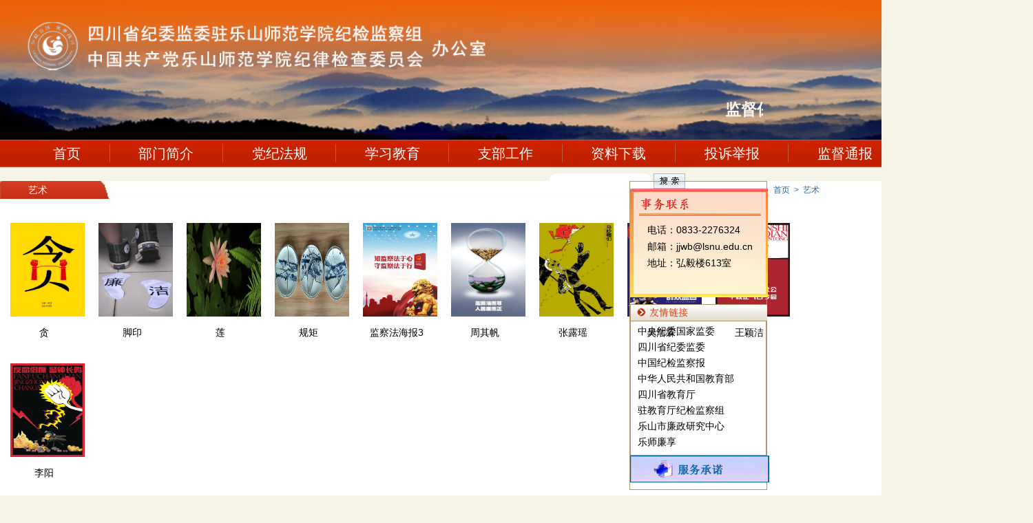

--- FILE ---
content_type: text/html
request_url: http://jiwei1.lsnu.edu.cn/lzwh/ys.htm
body_size: 5203
content:
<!DOCTYPE HTML PUBLIC "-//W3C//DTD HTML 4.01 Transitional//EN" "http://www.w3c.org/TR/1999/REC-html401-19991224/loose.dtd"

<!-- saved from url=(0069)http://jiwei.lsnu.edu.cn/jwb/MainServlet>
<!DOCTYPE html PUBLIC "-//W3C//DTD XHTML 1.0 Transitional//EN" "http://www.w3.org/TR/xhtml1/DTD/xhtml1-transitional.dtd"><html xmlns="http://www.w3.org/1999/xhtml"><head><meta content="IE=11.0000" http-equiv="X-UA-Compatible">
 
<meta http-equiv="Content-Type" content="text/html; charset=UTF-8"> 
<title>艺术-乐山师范学院 纪检 监察</title><META Name="keywords" Content="乐山师范学院 纪检 监察,艺术" />
 
<script src="../js/bdtxk.js" type="text/javascript"></script>
 
<script src="../js/home.js" type="text/javascript"></script>
 <link href="../l_s_s_f_x_y__j_w__j_c__files/home.css" rel="stylesheet" type="text/css"> 
<meta name="GENERATOR" content="MSHTML 11.00.9600.18666"><!--Announced by Visual SiteBuilder 9-->
<link rel="stylesheet" type="text/css" href="../_sitegray/_sitegray_d.css" />
<script language="javascript" src="../_sitegray/_sitegray.js"></script>
<!-- CustomerNO:7765626265723230747647565350554a03080000 -->
<link rel="stylesheet" type="text/css" href="../pic.vsb.css" />
<script type="text/javascript" src="/system/resource/js/counter.js"></script>
<script type="text/javascript">_jsq_(1024,'/pic.jsp',-1,1799807869)</script>
</head> 
<body><!--banner 动画-->   
<div class="home_top">
 <img src="../images/bannerimg.png">
</div><!--end banner 动画--> <!--导航-->
      <!--end banner 动画-->
    <!--全文搜索-->
     <div class="serchBox"><script type="text/javascript">
    function _nl_ys_check(){
        
        var keyword = document.getElementById('showkeycode267301').value;
        if(keyword==null||keyword==""){
            alert("请输入你要检索的内容！");
            return false;
        }
        if(window.toFF==1)
        {
            document.getElementById("lucenenewssearchkey267301").value = Simplized(keyword );
        }else
        {
            document.getElementById("lucenenewssearchkey267301").value = keyword;            
        }
        var  base64 = new Base64();
        document.getElementById("lucenenewssearchkey267301").value = base64.encode(document.getElementById("lucenenewssearchkey267301").value);
        new VsbFormFunc().disableAutoEnable(document.getElementById("showkeycode267301"));
        return true;
    } 
</script>
<form action="../ssjgy.jsp?wbtreeid=1024" method="post" id="au1a" name="au1a" onsubmit="return _nl_ys_check()" style="display: inline">
 <input type="hidden" id="lucenenewssearchkey267301" name="lucenenewssearchkey" value=""><input type="hidden" id="_lucenesearchtype267301" name="_lucenesearchtype" value="1"><input type="hidden" id="searchScope267301" name="searchScope" value="0">
 <div style="padding:3px;margin:0px;display:inline;font-family:宋体;font-size:12px;">
 <input name="showkeycode" id="showkeycode267301">
 <input type="image" src="/system/resource/images/research/seach22.gif" align="absmiddle" style="cursor: hand">
 </div>
</form><script language="javascript" src="/system/resource/js/base64.js"></script><script language="javascript" src="/system/resource/js/formfunc.js"></script>
</div>
    <!--end 全文搜索-->
     <!--滚动文字-->
       <div class="barText">
           
           <div class="bar-bottom">
<table><tr><td>
            

            <marquee direction="left" width="250" height="80" scrollamount="2" scrolldelay="50" onMouseOver="this.stop()" onMouseOut="this.start()">
                <span class="mtitlestyle267663"></span>
                <span class="leaderfont267663">
                
                </span>
                            
                            <a href="../info/1064/1610.htm" target="_blank" style="TEXT-DECORATION: none"><span class="titlestyle267663">
                                <span style="font-weight:bold;">监督保障执行 促进完善发展</span></span></a> 
                                <span>
                                    
                                    </span>&nbsp;&nbsp;
                                <span class="timestyle267663"></span>
                                </marquee>
</table></div>
       </div>
      <!--滚动文字结束-->
<div class="home_navi">
<ul class="naviUL">
   
<li class="naviItem" onClick="window.open('../index.jsp','_self')">首页
</li>
<li class="naviItem"><img width="1" height="39" src="../l_s_s_f_x_y__j_j__j_c__files/home_navi_sp.jpg"></li>

<li class="naviItem" onClick="window.open('../bmjj.htm','_self')">部门简介
</li>
<li class="naviItem"><img width="1" height="39" src="../l_s_s_f_x_y__j_j__j_c__files/home_navi_sp.jpg"></li>

<li class="naviItem">党纪法规
  <div style="position: relative;">
  <ul class="naviChild">
    <li class="naviChildItem" onClick="window.open('../djfg1/dnfg.htm','_self')">党内法规</li>
    <li class="naviChildItem" onClick="window.open('../djfg1/flfg.htm','_self')">法律法规</li>
    <li class="naviChildItem" onClick="window.open('../djfg1/xngz.htm','_self')">校内规章</li>
  </ul>
  </div>
</li>
<li class="naviItem"><img width="1" height="39" src="../l_s_s_f_x_y__j_j__j_c__files/home_navi_sp.jpg"></li>

<li class="naviItem">学习教育
  <div style="position: relative;">
  <ul class="naviChild">
    <li class="naviChildItem" onClick="window.open('../xxjy/lzyw.htm','_self')">廉政要文</li>
    <li class="naviChildItem" onClick="window.open('../xxjy/jyjs.htm','_self')">教育警示</li>
    <li class="naviChildItem" onClick="window.open('../xxjy/llyj.htm','_self')">理论研究</li>
  </ul>
  </div>
</li>
<li class="naviItem"><img width="1" height="39" src="../l_s_s_f_x_y__j_j__j_c__files/home_navi_sp.jpg"></li>

<li class="naviItem" onClick="window.open('../zbgz.htm','_self')">支部工作
</li>
<li class="naviItem"><img width="1" height="39" src="../l_s_s_f_x_y__j_j__j_c__files/home_navi_sp.jpg"></li>

<li class="naviItem" onClick="window.open('../zlxz.htm','_self')">资料下载
</li>
<li class="naviItem"><img width="1" height="39" src="../l_s_s_f_x_y__j_j__j_c__files/home_navi_sp.jpg"></li>

<li class="naviItem" onClick="window.open('../tsjb.htm','_self')">投诉举报
</li>
<li class="naviItem"><img width="1" height="39" src="../l_s_s_f_x_y__j_j__j_c__files/home_navi_sp.jpg"></li>

<li class="naviItem" onClick="window.open('../jdtb.htm','_self')">监督通报
</li>
<li class="naviItem"><img width="1" height="39" src="../l_s_s_f_x_y__j_j__j_c__files/home_navi_sp.jpg"></li>

<li class="naviItem" onClick="window.open('http://www.lsnu.edu.cn/','_self')">学校主页
</li>




  </ul></div><!--end 导航-->
     
<div class="home_body"><!--article_list_body-->      
<div class="article_list_body cultureList_body">
<div class="title">
<table width="100%" cellspacing="0" cellpadding="0">
  <tbody>
  <tr>
    <td class="name">艺术</td>
    <td align="right" class="path">        
                <a href="../index.jsp">首页</a>

                &nbsp;&gt;&nbsp;
                <a href="ys.htm">艺术</a>
</td></tr></tbody></table></div>
<ul>

<script language="javascript" src="/system/resource/js/dynclicks.js"></script><script language="javascript" src="/system/resource/js/ajax.js"></script><ul> <!---cultureList--->                 
  <li class="cultureList"><!---picList2--->                  
  <ul class="picList2">
    
<li><img width="108" height="136" onClick="window.open('../info/1024/2045.htm')" src="/__local/8/A1/CF/EF9CBC44DEDCA2B51DDBECB4269_F1984C02_108AC.jpg">                              
    <p>贪</p></li>


        

<li><img width="108" height="136" onClick="window.open('../info/1024/1397.htm')" src="/__local/B/F7/F5/5E2BCC4013DD0450624399BAC92_E5D7BEFC_14180.jpg">                              
    <p>脚印</p></li>


        

<li><img width="108" height="136" onClick="window.open('../info/1024/1398.htm')" src="/__local/D/A7/8C/39B950CD823F5DE07C0F8FD9D69_FBB16DE0_D834.jpg">                              
    <p>莲</p></li>


        

<li><img width="108" height="136" onClick="window.open('../info/1024/1399.htm')" src="/__local/0/38/51/AEF80FBB61B2360E9346AB0A48C_B222AD76_15D59.jpg?e=.jpg">                              
    <p>规矩</p></li>


        

<li><img width="108" height="136" onClick="window.open('../info/1024/1400.htm')" src="/__local/4/3C/00/B1B49594739384C5C123D923515_B8912847_1D80E.jpg?e=.jpg">                              
    <p>监察法海报3</p></li>


        

<li><img width="108" height="136" onClick="window.open('../info/1024/1401.htm')" src="/__local/5/E9/FA/E4B31CA4F74DDBDF8851FEC967C_046FE57E_E5BA.jpg?e=.jpg">                              
    <p>周其帆</p></li>


        

<li><img width="108" height="136" onClick="window.open('../info/1024/1402.htm')" src="/__local/F/2E/B1/C23947E3BB1A783AA2844B894F6_C5C7773A_23A23.jpg?e=.jpg">                              
    <p>张露瑶</p></li>


        

<li><img width="108" height="136" onClick="window.open('../info/1024/1403.htm')" src="/__local/9/93/8B/718DF72E80499742D91A06D30EB_27524822_2714B.jpg?e=.jpg">                              
    <p>吴浩霖</p></li>


        

<li><img width="108" height="136" onClick="window.open('../info/1024/1404.htm')" src="/__local/4/4E/34/4CD74AC18F630FF44A59D494303_BD77B393_16C7E.jpg?e=.jpg">                              
    <p>王颖洁</p></li>


        

<li><img width="108" height="136" onClick="window.open('../info/1024/1405.htm')" src="/__local/8/7E/3C/785BF0AE6A89A532192733725B9_EE61D846_1F06D.jpg?e=.jpg">                              
    <p>李阳</p></li>


        
</ul><!---end picList2--->                 </li><!---end cultureList--->
             </ul>
<link rel="stylesheet" Content-type="text/css" href="/system/resource/css/pagedown/sys.css"><div class="pb_sys_common pb_sys_normal pb_sys_style2" style="margin-top:10px;text-align:center;"><span class="p_pages"><span class="p_first_d p_fun_d">首页</span><span class="p_prev_d p_fun_d">上页</span><span class="p_no_d">1</span><span class="p_next_d p_fun_d">下页</span><span class="p_last_d p_fun_d">尾页</span></span> <span class="p_t">第</span><span class="p_goto"><script language="javascript" src="/system/resource/js/gotopage.js"></script><input type="text" class="p_goto_input" maxlength="10" id="u6_goto" value="1" onkeydown="if(event.keyCode==13){_simple_list_gotopage_fun(1,&quot;u6_goto&quot;,2)}" spellcheck="false"></span><span class="p_t">/1页</span> <span class="p_goto"><a href="javascript:;" onclick="_simple_list_gotopage_fun(1,&quot;u6_goto&quot;,2)">跳转</a></span></div>
<script>_showDynClickBatch(['dynclicks_u6_2045','dynclicks_u6_1397','dynclicks_u6_1398','dynclicks_u6_1399','dynclicks_u6_1400','dynclicks_u6_1401','dynclicks_u6_1402','dynclicks_u6_1403','dynclicks_u6_1404','dynclicks_u6_1405'],[2045,1397,1398,1399,1400,1401,1402,1403,1404,1405],"wbnews", 1799807869)</script></ul></div><!--end article_list_body--><!--right-->         


 <!--article_list_body-->      
<div class="article_list_body cultureList_body">
<div class="title">
<table width="100%" cellspacing="0" cellpadding="0">
  <tbody>
  <tr>
    <td class="name">教育警示</td>
    <td align="right" class="path">        
                <a href="../index.jsp">首页</a>

                &nbsp;&gt;&nbsp;
                <a href="ys.htm">艺术</a>
</td></tr></tbody></table></div>
<ul>

<ul> <!---cultureList--->                 
  <li class="cultureList"><!---picList2--->                  
  <ul class="picList2">
    
<li><img width="108" height="136" onClick="window.open('../info/1025/2046.htm')" src="/__local/0/BA/1D/F1161A4E87C36B8D76DC70BFD0B_683B12B5_5338A.jpg">                              
    <p>梅花香自苦寒来</p></li>


        

<li><img width="108" height="136" onClick="window.open('../info/1025/1406.htm')" src="/__local/2/8B/78/28455CDA760F06676E3C461AACA_B006C8F9_EFA4.jpg?e=.jpg">                              
    <p>领导的饭碗</p></li>


        

<li><img width="108" height="136" onClick="window.open('../info/1025/1407.htm')" src="/__local/6/AE/05/D6EEB69EA42857B4F423C9D9DB1_BC289831_15B3A.jpg?e=.jpg">                              
    <p>钱和权</p></li>


        
</ul><!---end picList2--->                 </li><!---end cultureList--->
             </ul>
<link rel="stylesheet" Content-type="text/css" href="/system/resource/css/pagedown/sys.css"><div class="pb_sys_common pb_sys_normal pb_sys_style2" style="margin-top:10px;text-align:center;"><span class="p_pages"><span class="p_first_d p_fun_d">首页</span><span class="p_prev_d p_fun_d">上页</span><span class="p_no_d">1</span><span class="p_next_d p_fun_d">下页</span><span class="p_last_d p_fun_d">尾页</span></span> <span class="p_t">第</span><span class="p_goto"><script language="javascript" src="/system/resource/js/gotopage.js"></script><input type="text" class="p_goto_input" maxlength="10" id="u9_goto" value="1" onkeydown="if(event.keyCode==13){_simple_list_gotopage_fun(1,&quot;u9_goto&quot;,2)}" spellcheck="false"></span><span class="p_t">/1页</span> <span class="p_goto"><a href="javascript:;" onclick="_simple_list_gotopage_fun(1,&quot;u9_goto&quot;,2)">跳转</a></span></div>
<script>_showDynClickBatch(['dynclicks_u9_2046','dynclicks_u9_1406','dynclicks_u9_1407'],[2046,1406,1407],"wbnews", 1799807869)</script></ul></div><!--end article_list_body--><!--right-->   

<!--article_list_body-->      
<div class="article_list_body cultureList_body">
<div class="title">
<table width="100%" cellspacing="0" cellpadding="0">
  <tbody>
  <tr>
    <td class="name">理论研究</td>
    <td align="right" class="path">    <a href="http://jiwei.lsnu.edu.cn/jwb/MainServlet?action=home">首页</a>&nbsp;&gt;&nbsp;
    <a href="http://jiwei.lsnu.edu.cn/jwb/MainServlet?action=home">首页</a>&nbsp;&gt;&nbsp;
</td></tr></tbody></table></div>
<ul>

<ul> <!---cultureList--->                 
  <li class="cultureList"><!---picList2--->                  
  <ul class="picList2">
    
<li><img width="108" height="136" onClick="window.open('../info/1026/2043.htm')" src="/__local/6/D1/92/957956B87573D9C892323FA9B83_83798C1C_121B48.jpg">                              
    <p>书法</p></li>


        

<li><img width="108" height="136" onClick="window.open('../info/1026/1408.htm')" src="/__local/2/CB/F9/D406EA0B53F28E9FEE464B4D3AB_AE9810FE_13291.jpg?e=.jpg">                              
    <p>何微</p></li>


        
</ul><!---end picList2--->                 </li><!---end cultureList--->
             </ul>
<link rel="stylesheet" Content-type="text/css" href="/system/resource/css/pagedown/sys.css"><div class="pb_sys_common pb_sys_normal pb_sys_style2" style="margin-top:10px;text-align:center;"><span class="p_pages"><span class="p_first_d p_fun_d">首页</span><span class="p_prev_d p_fun_d">上页</span><span class="p_no_d">1</span><span class="p_next_d p_fun_d">下页</span><span class="p_last_d p_fun_d">尾页</span></span> <span class="p_t">第</span><span class="p_goto"><script language="javascript" src="/system/resource/js/gotopage.js"></script><input type="text" class="p_goto_input" maxlength="10" id="u12_goto" value="1" onkeydown="if(event.keyCode==13){_simple_list_gotopage_fun(1,&quot;u12_goto&quot;,2)}" spellcheck="false"></span><span class="p_t">/1页</span> <span class="p_goto"><a href="javascript:;" onclick="_simple_list_gotopage_fun(1,&quot;u12_goto&quot;,2)">跳转</a></span></div>
<script>_showDynClickBatch(['dynclicks_u12_2043','dynclicks_u12_1408'],[2043,1408],"wbnews", 1799807869)</script></ul></div><!--end article_list_body--><!--right-->   
 <!--article_list_body-->      
<div class="article_list_body cultureList_body">
<div class="title">
<table width="100%" cellspacing="0" cellpadding="0">
  <tbody>
  <tr>
    <td class="name">绘画</td>
    <td align="right" class="path">        
                <a href="../index.jsp">首页</a>

                &nbsp;&gt;&nbsp;
                <a href="ys.htm">艺术</a>
</td></tr></tbody></table></div>
<ul>

<ul> <!---cultureList--->                 
  <li class="cultureList"><!---picList2--->                  
  <ul class="picList2">
    
<li><img width="108" height="136" onClick="window.open('../info/1027/2044.htm')" src="/__local/D/EC/09/B0AB7203185F99E6A466F3AD87B_2025428D_3F36D.jpg">                              
    <p>清官包拯</p></li>


        

<li><img width="108" height="136" onClick="window.open('../info/1027/1409.htm')" src="/__local/B/21/A7/00A1520D9F439CE729022BFAC92_DC4754A4_1528C.jpg?e=.jpg">                              
    <p>郭清泉</p></li>


        
</ul><!---end picList2--->                 </li><!---end cultureList--->
             </ul>
<link rel="stylesheet" Content-type="text/css" href="/system/resource/css/pagedown/sys.css"><div class="pb_sys_common pb_sys_normal pb_sys_style2" style="margin-top:10px;text-align:center;"><span class="p_pages"><span class="p_first_d p_fun_d">首页</span><span class="p_prev_d p_fun_d">上页</span><span class="p_no_d">1</span><span class="p_next_d p_fun_d">下页</span><span class="p_last_d p_fun_d">尾页</span></span> <span class="p_t">第</span><span class="p_goto"><script language="javascript" src="/system/resource/js/gotopage.js"></script><input type="text" class="p_goto_input" maxlength="10" id="u15_goto" value="1" onkeydown="if(event.keyCode==13){_simple_list_gotopage_fun(1,&quot;u15_goto&quot;,2)}" spellcheck="false"></span><span class="p_t">/1页</span> <span class="p_goto"><a href="javascript:;" onclick="_simple_list_gotopage_fun(1,&quot;u15_goto&quot;,2)">跳转</a></span></div>
<script>_showDynClickBatch(['dynclicks_u15_2044','dynclicks_u15_1409'],[2044,1409],"wbnews", 1799807869)</script></ul></div><!--end article_list_body--><!--right-->  
 <div class="right" style="position: absolute;right: 166px;">
            <!--站内检索-->
            <div class="bszl" style="margin-top: 0px;">

                <!--首问责任制-->
                <div style="margin-top: 10px;">
                        
    
                </div>
                <!--end 首问责任制-->
                <!--信访举报-->
                <div class="sfjb">
                    <script language="javascript" src="/system/resource/js/news/mp4video.js"></script>
<p><span Arial Narrow", HELVETICA; font-size: 14px; background-color: rgb(255, 255, 255);" style="font-family: 宋体, ">电话：0833-2276324</span><br><span Arial Narrow", HELVETICA; font-size: 14px; background-color: rgb(255, 255, 255);" style="font-family: 宋体, ">邮箱：jjwb@lsnu.edu.cn</span><br><span Arial Narrow", HELVETICA; font-size: 14px; background-color: rgb(255, 255, 255);" style="font-family: 宋体, ">地址：弘毅楼613室</span></p>
                </div>
                <!--end 信访举报-->
                <!--首问责任制-->
                <div style="margin-top: 10px;">
                        
    
                </div>
                <!--end 首问责任制-->
                <!--友情链接-->
                <div class="bszl">
                    <div class="title" style="background-image: url(../img/home_right_title_2.jpg);"></div>
                    <script language="javascript" src="/system/resource/js/openlink.js"></script><ul>

<li>
  <table width="100%" cellspacing="0" cellpadding="0">
    <tbody>
    <tr>
 
      <td class="articleTitle" onClick="window.open('http://www.ccdi.gov.cn/')" title="中央纪委国家监委网站" onclick="_addDynClicks(&#34;wburl&#34;, 1799807869, 65541)">中央纪委国家监委</td></tr></tbody></table></li>



<li>
  <table width="100%" cellspacing="0" cellpadding="0">
    <tbody>
    <tr>
 
      <td class="articleTitle" onClick="window.open('http://www.scjc.gov.cn/')" title="四川省纪委监委网站" onclick="_addDynClicks(&#34;wburl&#34;, 1799807869, 65542)">四川省纪委监委</td></tr></tbody></table></li>



<li>
  <table width="100%" cellspacing="0" cellpadding="0">
    <tbody>
    <tr>
 
      <td class="articleTitle" onClick="window.open('https://jjjcb.ccdi.gov.cn/epaper/')" title="中国纪检监察报网站" onclick="_addDynClicks(&#34;wburl&#34;, 1799807869, 65543)">中国纪检监察报</td></tr></tbody></table></li>



<li>
  <table width="100%" cellspacing="0" cellpadding="0">
    <tbody>
    <tr>
 
      <td class="articleTitle" onClick="window.open('http://www.moe.gov.cn/')" title="中华人民共和国教育部网站" onclick="_addDynClicks(&#34;wburl&#34;, 1799807869, 65544)">中华人民共和国教育部</td></tr></tbody></table></li>



<li>
  <table width="100%" cellspacing="0" cellpadding="0">
    <tbody>
    <tr>
 
      <td class="articleTitle" onClick="window.open('http://edu.sc.gov.cn/')" title="" onclick="_addDynClicks(&#34;wburl&#34;, 1799807869, 65546)">四川省教育厅</td></tr></tbody></table></li>



<li>
  <table width="100%" cellspacing="0" cellpadding="0">
    <tbody>
    <tr>
 
      <td class="articleTitle" onClick="window.open('http://jjz.scedu.net/')" title="" onclick="_addDynClicks(&#34;wburl&#34;, 1799807869, 65549)">驻教育厅纪检监察组</td></tr></tbody></table></li>



<li>
  <table width="100%" cellspacing="0" cellpadding="0">
    <tbody>
    <tr>
 
      <td class="articleTitle" onClick="window.open('http://lzyjzx.lsnu.edu.cn/')" title="" onclick="_addDynClicks(&#34;wburl&#34;, 1799807869, 65547)">乐山市廉政研究中心</td></tr></tbody></table></li>



<li>
  <table width="100%" cellspacing="0" cellpadding="0">
    <tbody>
    <tr>
 
      <td class="articleTitle" onClick="window.open('../images/001.jpg')" title="" onclick="_addDynClicks(&#34;wburl&#34;, 1799807869, 65550)">乐师廉享</td></tr></tbody></table></li>


</ul>
                </div>
                <!--end 友情链接-->
                <div class="fwcn">
                    <a href="../fwcn.htm">
                        <img src="../l_s_s_f_x_y__j_j__j_c__files/instr1.jpg"> 
                    </a>
                </div>
            </div>
            <!--end right--> </div> </div>
<div class="home_foot" style="width: 100%;float: left;">
     
<br> 
<div class="pic_logo"><img src="../images/schoollogo1.png"></div>
<div class="banquan"><!-- 版权内容请在本组件"内容配置-版权"处填写 -->
<p style="text-align: center;"><span style="font-size: 18px; font-family: arial, helvetica, sans-serif; color: rgb(255, 255, 255);">学校地址：四川省乐山市市中区滨河路778号</span></p><p style="text-align: center;"><span style="font-size: 18px; font-family: arial, helvetica, sans-serif; color: rgb(255, 255, 255);">本网站由乐山师<span style="color: rgb(0, 0, 0); font-family: arial, helvetica, sans-serif; font-size: 16px;"></span>范学院纪委主管版权所有</span></p><p style="text-align: center;"><span style="color: rgb(255, 255, 255);"><span style="font-size: 18px; font-family: arial, helvetica, sans-serif;">联系电话：0833-</span><span style="font-family: arial, helvetica, sans-serif; font-size: 18px;">2276324</span></span></p></div>
   </div></body></html>


--- FILE ---
content_type: text/css
request_url: http://jiwei1.lsnu.edu.cn/l_s_s_f_x_y__j_w__j_c__files/home.css
body_size: 1935
content:
body {
	background: 0px 0px rgb(255, 255, 255); margin: 0px auto; padding: 0px; color: rgb(0, 0, 0); font-family: "宋体", "Arial Narrow", HELVETICA; font-size: 14px;
}
div {
	margin: 0px; padding: 0px; border: 0px currentColor; border-image: none;
}
form {
	margin: 0px; padding: 0px; border: 0px currentColor; border-image: none;
}
ul {
	margin: 0px; padding: 0px; border: 0px currentColor; border-image: none;
}
ol {
	margin: 0px; padding: 0px; border: 0px currentColor; border-image: none;
}
li {
	margin: 0px; padding: 0px; border: 0px currentColor; border-image: none;
}
span {
	margin: 0px; padding: 0px; border: 0px currentColor; border-image: none;
}
p {
	margin: 10px; padding: 0px; border: 0px currentColor; border-image: none;
}
img {
	margin: 0px; padding: 0px; border: 0px currentColor; border-image: none;
}
a img {
	margin: 0px; padding: 0px; border: 0px currentColor; border-image: none;
}
h1 {
	margin: 0px; padding: 0px; font-size: 12px; font-weight: normal;
}
h2 {
	margin: 0px; padding: 0px; font-size: 12px; font-weight: normal;
}
h3 {
	margin: 0px; padding: 0px; font-size: 12px; font-weight: normal;
}
h4 {
	margin: 0px; padding: 0px; font-size: 12px; font-weight: normal;
}
h5 {
	margin: 0px; padding: 0px; font-size: 12px; font-weight: normal;
}
h6 {
	margin: 0px; padding: 0px; font-size: 12px; font-weight: normal;
}
ul {
	list-style: none;
}
ol {
	list-style: none;
}
li {
	list-style: none;
}
table {
	padding: 0px; font-size: 12px;
}
td {
	padding: 0px; font-size: 12px;
}
input {
	padding: 0px; font-size: 12px;
}
a {
	color: rgb(51, 51, 51); text-decoration: none; outline-style: none;
}
a:hover {
	color: rgb(204, 0, 0); text-decoration: underline;
}
.home_top {
	margin: 0px auto; width:100%;
}
.home_navi {
	margin: 0px auto; width: 1200px;
}
.home_body {
	margin: 0px auto; width: 1200px;margin-bottom: 20px;margin-top: 10px;
}
.home_navi .naviUL {
	width: 1180px; height: 40px; line-height: 40px; padding-left: 20px; background-image: url("../img/home_navi_bg.jpg"); background-repeat: repeat-x;
}
.home_navi .naviUL .naviItem {
	margin: 0px 10px; height: 40px; color: rgb(255, 255, 255); line-height: 40px; font-size: 20px; float: left; cursor: pointer; _display: inline;
}
.home_navi .naviUL .naviItem .naviChild {
	left: -20px; top: -2px; visibility: hidden; position: absolute; background-color: rgb(204, 102, 0);
}
.home_navi .naviUL .naviItem .naviChild .naviChildItem {
	width: 113px; height: 40px; text-align: center; line-height: 40px; font-size: 18px; margin-bottom: 1px; float: none; background-color: rgb(204, 51, 0);
}
.home_navi .naviUL .naviItem .naviChild .naviChildItem:hover {
	background-color: rgb(194, 33, 0);
}
 
.home_body .left {
	width: 200px; float: left;
}
.home_body .center {
	margin: 0px 20px; width: 760px; float: left; _display: inline; _margin: 0 17px;
}
.home_body .right {
	width: 200px; float: left; 
}
.home_body .bszl {
	border: 1px solid rgb(172, 148, 108); border-image: none; padding-bottom: 10px; margin-top: 10px;
}
.home_body .bszl ul li ul {
	margin-top: 3px;
}
.home_body .bszl ul li ul li {
	line-height: 18px; margin-left: 10px; float: left;
}
.home_body .bszl .title {
	width: 198px; height: 24px; background-image: url("../img/home_left_title_1.jpg"); background-repeat: no-repeat;
}
.home_body .bszl .more {
	height: 24px; color: rgb(221, 73, 21); line-height: 24px; float: right; cursor: pointer;
}
.home_body .bszl .more:hover {
	text-decoration: underline;
}
.home_body .bszl ul li {
	margin-top: 5px;
}
.home_body .bszl ul li .tag {
	width: 5px; line-height: 18px; padding-left: 10px;
}
.home_body .bszl ul li .articleTitle {
	width: 170px; line-height: 18px; padding-left: 10px; font-size: 14px; cursor: pointer;
}
.home_body .bszl ul li .articleTitle:hover {
	text-decoration: underline;
}
.home_body .bszl .searchBox {
	margin-top: 15px; margin-left: 15px;
}
.home_body .bszl .searchBox .text {
	height: 20px; line-height: 20px;
}
.home_body .bszl .searchBox .sub {
	padding: 3px;
}

.home_body .center .group .groupLeft {
	width: 375px; margin-right: 10px; float: left;
}
.home_body .center .group .news {
	margin-bottom: 10px;
}
.home_body .center .group .news .picNews {
	width: 363px; padding-top: 6px; padding-left: 10px; border-right-color: rgb(221, 73, 21); border-left-color: rgb(221, 73, 21); border-right-width: 1px; border-left-width: 1px; border-right-style: solid; border-left-style: solid; cursor: pointer;
}
.home_body .center .group .news .picNews p {
	margin-top: 5px; cursor: pointer;
}
.home_body .center .group .news .picNewsUl2 {
	top: -40px; right: 11px; position: absolute;
}
.home_body .center .group .news .picNewsUl2 li {
	padding: 0px 5px; border: 1px solid rgb(153, 153, 153); border-image: none; float: left; cursor: pointer; background-color: rgb(102, 102, 102);
}
.home_body .center .group .news .newsList {
	padding: 10px 0px; width: 373px; border-right-color: rgb(221, 73, 21); border-bottom-color: rgb(221, 73, 21); border-left-color: rgb(221, 73, 21); border-right-width: 1px; border-bottom-width: 1px; border-left-width: 1px; border-right-style: solid; border-bottom-style: solid; border-left-style: solid;
}
.home_body .center .group .news .more {
	left: 330px; top: -25px; color: rgb(221, 73, 21); position: absolute; cursor: pointer;
}
.home_body .center .group .news .more:hover {
	text-decoration: underline;
}
.home_body .center .group .news .newsList li .newsTag {
	width: 7px; line-height: 18px; padding-left: 10px;
}
.home_body .center .group .news .newsList li .newsTitle {
	line-height: 24px; padding-left: 10px; font-size: 14px; cursor: pointer;
}
.home_body .center .group .news .newsList li .newsTitle:hover {
	text-decoration: underline;
}
.home_body .center .group .groupRight {
	float: left;
}
.home_body .center .lzwh table {
	border-right-color: rgb(221, 73, 21); border-bottom-color: rgb(221, 73, 21); border-left-color: rgb(221, 73, 21); border-right-width: 1px; border-bottom-width: 1px; border-left-width: 1px; border-right-style: solid; border-bottom-style: solid; border-left-style: solid;
}
.home_body .center .lzwh table .lzwh_img_list {
	height: 177px; overflow: hidden; _display: inline;
}
.home_body .center .lzwh table .lzwh_img_list li {
	margin: 0px 10px; width: 108px; padding-top: 10px; float: left; cursor: pointer;
}
.home_body .center .lzwh table .lzwh_img_list li p:hover {
	text-decoration: underline;
}
.home_body .center .lzwh .more {
	left: 715px; top: -25px; color: rgb(221, 73, 21); position: absolute; cursor: pointer;
}
.home_body .center .lzwh .more:hover {
	text-decoration: underline;
}
.home_body .center .lzwh table .lzwh_img_list li p {
	text-align: center; margin-top: 5px;
}
.home_body .right .sfjb {
	width: 200px; height: 158px; margin-top: 10px; background-image: url("../img/home_right_bg_xfjb.jpg"); background-repeat: no-repeat;
}
.home_body .right .sfjb p {
	padding: 48px 15px 0px; line-height: 24px;
}
p.tsjb_text {
    margin: 46px;
    letter-spacing: 5px;
}
.tsjb h1 {
    font-size: 35px;
    font-family: fantasy;
    text-align: center;
    margin: 10px;
}
.tsjb {
    width: 80%;
    margin-right: 24px;
    float: left;
}
.tsjb img {
    width: 400px;
    height: 400px;
    margin: 38px;
}
.home_foot {
	text-align: center; line-height: 18px; font-size: 12px;     
}
.article_list_body {
	width: 1200px; margin-right: 20px; float: left; _display: inline; _width: 977px;margin-bottom: 70px;
}
.article_list_body .title {
	height: 26px; background-image: url("../img/articleList_title.jpg");
}
.article_list_body .title .name {
	width: 110px; text-align: center; color: rgb(255, 255, 255); line-height: 26px; font-size: 14px;
}
.article_list_body .title .path {
	padding-right: 10px;
}
.article_list_body .title .path {
	color: rgb(51, 102, 153); line-height: 26px;
}
.article_list_body .title .path a {
	color: rgb(51, 102, 153); line-height: 26px;
}
.article_list_body ul li .tag {
	width: 5px; padding-left: 10px;
}
.article_list_body ul li .articleTitle {
	padding: 10px; font-size: 14px; cursor: pointer;
}
.article_list_body ul li .articleTitle:hover {
	text-decoration: underline;
}
.article_list_body ul li .date {
	text-align: right; padding-right: 50px;
}
.article_list_body ul li .article_sp {
	height: 1px; line-height: 1px; overflow: hidden; margin-left: 20px; background-image: url("../img/articleList_dline.jpg");
}
.article_list_body .page {
	margin: 20px;
}
.article_body {
	padding: 10px 30px 50px; width: 1180px; margin-right: 20px; float: left; background-color: rgb(241, 241, 241); _width: 917px;
}
.article_body .title .path {
	float: right;
}
.article_body .title .path {
	color: rgb(51, 102, 153); line-height: 26px; font-size: 12px;
}
.article_body .title .path a {
	color: rgb(51, 102, 153); line-height: 26px; font-size: 12px;
}
.article_body .title .articleTitle {
	text-align: center; color: rgb(34, 34, 34); padding-top: 10px; clear: both; font-size: 24px;
}
.article_body .title .desc {
	text-align: center; color: rgb(34, 34, 34); font-size: 12px; margin-top: 5px;
}
.article_body .content {
	margin-top: 30px;
}
.cultureList_body {
	_width: 975px;
}
.cultureList_body .cultureList {
	margin-top: 20px;
}
.cultureList_body .cultureList .more {
	cursor: pointer;
}
.cultureList_body .cultureList .name {
	font-size: 18px;
}
.cultureList_body .cultureList .picList2 li {
	margin: 10px; width: 108px; float: left; cursor: pointer;
}
.cultureList_body .cultureList .picList2 li img {
	border: 5px solid rgb(255, 255, 255); border-image: none;
}
.cultureList_body .cultureList .picList2 li img:hover {
	border: 5px solid rgb(194, 33, 0); border-image: none;
}
.cultureList_body .cultureList .picList2 li p {
	text-align: center; cursor: pointer;
}
.words_body {
	width: 980px; margin-right: 20px; float: left; _width: 977px;
}
.words_body .title {
	margin: 0px auto; width: 478px;
}
.words_body .content {
	margin: 0px auto; width: 478px;
}
.words_body .append {
	margin: 0px auto; width: 478px;
}
.words_body .submit {
	margin: 0px auto; width: 478px;
}
.words_body .title {
	background: rgb(220, 221, 220); margin-top: 50px;
}
.words_body .content textarea {
	padding: 10px; width: 456px; height: 200px;
}
.words_body .append {
	margin-top: 15px; margin-bottom: 20px;
}
.words_body .submit input {
	padding: 5px 10px;
}
.noUnderLine:hover {
	text-decoration: none;
}
.home_body .center::after {
	height: 0px; line-height: 0; clear: both; display: block; visibility: hidden; content: ".";
}
.home_body .center .group::after {
	height: 0px; line-height: 0; clear: both; display: block; visibility: hidden; content: ".";
}
.home_body::after {
	height: 0px; line-height: 0; clear: both; display: block; visibility: hidden; content: ".";
}
ul::after {
	height: 0px; line-height: 0; clear: both; display: block; visibility: hidden; content: ".";
}

--- FILE ---
content_type: text/css
request_url: http://jiwei1.lsnu.edu.cn/pic.vsb.css
body_size: 976
content:
 
.home_top img {
    width: 100%;
    margin-left: 0px;}
body{
    background: 0px 0px rgb(246 244 231);}
body .home_body{
    background-color: white;
    margin-bottom: 20px;
    width:1500px;
    margin-top: 20px;}
a:hover{
    color:rgb(228,66,1);
    text-decoration:underline;}
.home_body .top {
    width: 1500px; float: left;height:400px;}
.home_body .center,.lzwh{
    width: 1500px;}

.bar-top {
    position: absolute;
    top: 107px;
    right: 170px;}
.bar-bottom {
    position: absolute;
    top: 142px;
    right: 170px;}
.serchBox {
    position: absolute;
    top: 252px;
    width: 216px;
    right: 269px;}
input#showkeycode267301 {
    border: 1px transparent;
    border-radius: 10px;
    height: 20px;}
.timestyle267663{ font-size: 9pt ;}
.mtitlestyle267663{ color: #fff4eb; font-size: 25pt; font-weight: bold;}
.leaderfont267663{ visibility: hidden;}
.titlestyle267663{ font-size: 17pt; color: #fff5ed;}

.naviItem{
    font-family: 'kaiti';}
 
body .home_navi .naviUL{
    position:relative;
    z-index:999;
    display: flex;
    justify-content: space-between;
    width: 1400px;
    padding-left: 67px;}
body .home_navi{
    margin: 0px auto;
    width: 1500px;
    background-image: url(img/home_navi_bg.jpg);}
body .home_body{
background-color: white;}
.article_list_body.art3 {
    width: 48%;
    float: left;
    margin: 5px;}
.article_list_body.art2 {
    width: 48%;
    float: left;
    height: 300px;
    margin: 5px;}
.article_list_body.art1 {
    height: 312px;}
.xxjy_left {
    width: 81%;}
p.tsjb_text {
    margin: 46px;
    letter-spacing: 5px;}
.tsjb h1 {
    font-size: 35px;
    font-family: fantasy;
    text-align: center;
    margin: 10px;}
.tsjb {
    width: 80%;
    margin-right: 24px;
    float: left;}
.tsjb img {
    width: 400px;
    height: 400px;
    margin: 38px;}
 p.tsjb_text {
    line-height: 24px;}
.home_body .right .sfjb p {
 
    width: 180px;}
.yqlj {
    position: relative;
     height:480px;}
.yqlj ul {
    position: absolute;
    top: 79px;
    display: flex;
    flex-direction: column;
    align-content: space-between;
    height: 270px;
    width: 100%;}
.yqlj ul li {
    height: 56px;
    text-align: center;
    width: 100%;
    line-height: 50px;
    color:white;}
.yqlj ul li:hover{
    background-color:rgb(163,56,0);}
.yqlj ul li td.articleTitle {
    font-size: 16px;
    font-family: auto;}
.yqlj ul li td.articleTitle:hover {
  background-color:rgb(163,56,0);}
 
.pic_logo{
    float:left;
        width: 100%;}
.pic_logo img{
         width: 350px;
    height: 90px;}
.banquan{
   float: left;
    width: 100%;
    margin-top: 28px;
        margin-bottom: 15px;}
.banquan p{
    margin-bottom:20px;}
.home_foot{
    height: 260px;
    background-color: rgb(153,52,0);}


--- FILE ---
content_type: application/javascript
request_url: http://jiwei1.lsnu.edu.cn/js/home.js
body_size: 943
content:
// JavaScript Document
$(function() {
	/** ********************************************************************* */
	/** **************************command***************************** */
	/** ********************************************************************* */
	/* 二级菜单显示 */
	$(".home_navi .naviChild").css("visibility", "visible").hide();
	$(".home_navi .naviItem").mouseenter(function() {
		$(this).find("ul").show();
	});
	$(".home_navi .naviItem").mouseleave(function() {
		$(this).find("ul").hide();
	});

	/** ********************************************************************* */
	/** **************************home.jsp***************************** */
	/** ********************************************************************* */
	/* 图片轮播 */
	var currHomeImgEq = 0;
	var currHomeImgLen = $(".picNewsUl > li").size() - 1;
	$(".picNewsUl > li").hide();
	$(".picNewsUl > li").eq(currHomeImgEq).show();
	$(".picNewsUl2 > li").eq(currHomeImgEq).css("background-color", "#ff0000");

	/* 下一页 */
	var homeImgNextClick = function() {
		$(".picNewsUl > li").eq(currHomeImgEq).hide();
		$(".picNewsUl2 > li").eq(currHomeImgEq).css("background-color", "#666666");
		if (currHomeImgEq == currHomeImgLen) {
			currHomeImgEq = 0;
		} else {
			currHomeImgEq++;
		}
		$(".picNewsUl > li").eq(currHomeImgEq).show();
		$(".picNewsUl2 > li").eq(currHomeImgEq).css("background-color", "#ff0000");

	};
	$("#homeImgNext").click(homeImgNextClick);
	// 控制【1】【2】【3】【4】
	$(".picNewsUl2 > li").mouseenter(function() {
		$(".picNewsUl > li").eq(currHomeImgEq).hide();
		$(".picNewsUl2 > li").eq(currHomeImgEq).css("background-color", "#666666");
		currHomeImgEq = $(this).text() - 1;
		$(".picNewsUl > li").eq(currHomeImgEq).show();
		$(".picNewsUl2 > li").eq(currHomeImgEq).css("background-color", "#ff0000");
	});
	$(".picNewsUl2 > li").mouseleave(function() {
	});

	/**
	 * 点击表格下载，记录pv值
	 */
	$(".tableDownloadPvCount").click(function() {
		$.post("TableDownloadServlet", {
			"action" : "pv",
			"id" : $(this).attr("id")
		});
	});
	/**
	 * 点击廉政园地，记录pv值
	 */
	$(".lianZhengYuanDiPvCount").click(function() {
		$.post("LianZhengYuanDiServlet", {
			"action" : "pv",
			"id" : $(this).attr("id")
		});
	});
	/**
	 * 留言提交
	 */
	$(".wordsSubmit").click(function() {

		var append = $("#wordsForm input[name=append]").val();
		var content = $("#wordsForm textarea[name=content]").val();
		var inputWordsCode = $("#wordsForm .inputWordsCode").val();

		if (content == null || content == "") {
			$("#wordsForm .contentTishiSpan").css("color", "red");
			$("#wordsForm .contentTishiSpan").text("留言内容不能为空");
			return false;
		}
		if (content.length < 10) {
			$("#wordsForm .contentTishiSpan").css("color", "red");
			$("#wordsForm .contentTishiSpan").text("留言内容不能小于10个汉字");
			return false;
		}

		if (inputWordsCode == null || inputWordsCode == "") {
			$("#wordsForm .codeTishiSpan").css("color", "red");
			$("#wordsForm .codeTishiSpan").text("验证码不能为空");
			return false;
		}

		if (append == null || append == "") {
			$("#wordsForm").attr("action", "WordsServlet");
			$("#wordsForm").removeAttr("enctype");
		}

	});
});